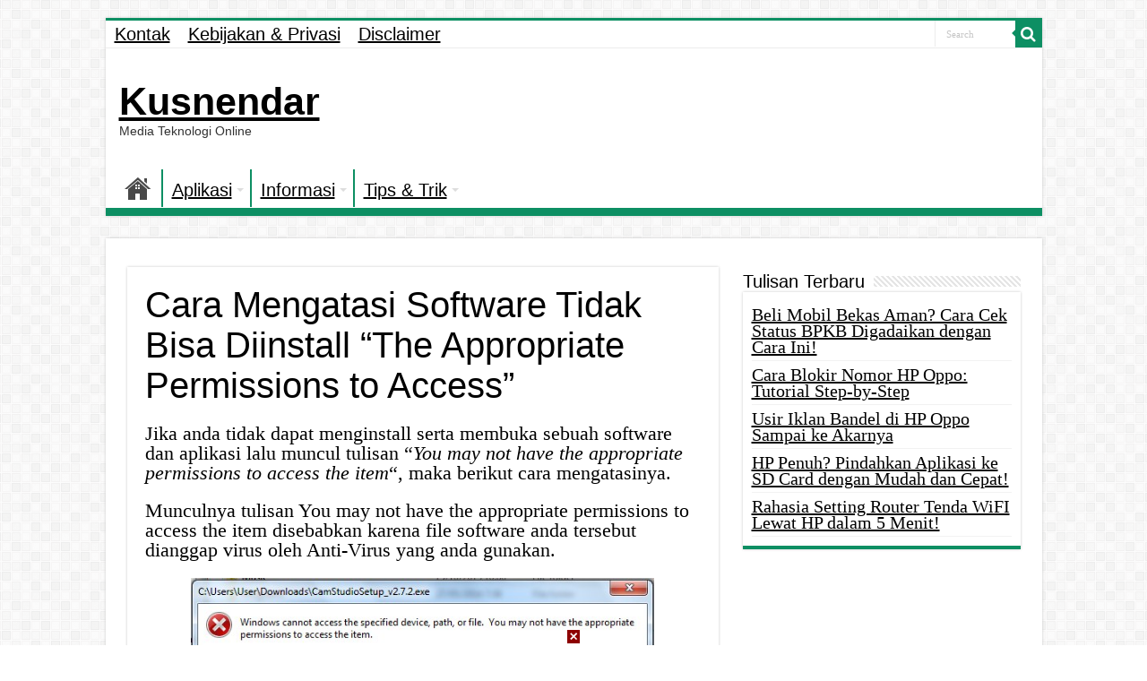

--- FILE ---
content_type: text/html; charset=UTF-8
request_url: https://www.kusnendar.web.id/cara-mengatasi-software-tidak-bisa-diinstall-the-appropriate-permissions-to-access/
body_size: 18494
content:
<!DOCTYPE html>
<html lang="en-US" prefix="og: http://ogp.me/ns#">
<head><meta charset="UTF-8" /><script>if(navigator.userAgent.match(/MSIE|Internet Explorer/i)||navigator.userAgent.match(/Trident\/7\..*?rv:11/i)){var href=document.location.href;if(!href.match(/[?&]nowprocket/)){if(href.indexOf("?")==-1){if(href.indexOf("#")==-1){document.location.href=href+"?nowprocket=1"}else{document.location.href=href.replace("#","?nowprocket=1#")}}else{if(href.indexOf("#")==-1){document.location.href=href+"&nowprocket=1"}else{document.location.href=href.replace("#","&nowprocket=1#")}}}}</script><script>class RocketLazyLoadScripts{constructor(){this.triggerEvents=["keydown","mousedown","mousemove","touchmove","touchstart","touchend","wheel"],this.userEventHandler=this._triggerListener.bind(this),this.touchStartHandler=this._onTouchStart.bind(this),this.touchMoveHandler=this._onTouchMove.bind(this),this.touchEndHandler=this._onTouchEnd.bind(this),this.clickHandler=this._onClick.bind(this),this.interceptedClicks=[],window.addEventListener("pageshow",(e=>{this.persisted=e.persisted})),window.addEventListener("DOMContentLoaded",(()=>{this._preconnect3rdParties()})),this.delayedScripts={normal:[],async:[],defer:[]},this.allJQueries=[]}_addUserInteractionListener(e){document.hidden?e._triggerListener():(this.triggerEvents.forEach((t=>window.addEventListener(t,e.userEventHandler,{passive:!0}))),window.addEventListener("touchstart",e.touchStartHandler,{passive:!0}),window.addEventListener("mousedown",e.touchStartHandler),document.addEventListener("visibilitychange",e.userEventHandler))}_removeUserInteractionListener(){this.triggerEvents.forEach((e=>window.removeEventListener(e,this.userEventHandler,{passive:!0}))),document.removeEventListener("visibilitychange",this.userEventHandler)}_onTouchStart(e){"HTML"!==e.target.tagName&&(window.addEventListener("touchend",this.touchEndHandler),window.addEventListener("mouseup",this.touchEndHandler),window.addEventListener("touchmove",this.touchMoveHandler,{passive:!0}),window.addEventListener("mousemove",this.touchMoveHandler),e.target.addEventListener("click",this.clickHandler),this._renameDOMAttribute(e.target,"onclick","rocket-onclick"))}_onTouchMove(e){window.removeEventListener("touchend",this.touchEndHandler),window.removeEventListener("mouseup",this.touchEndHandler),window.removeEventListener("touchmove",this.touchMoveHandler,{passive:!0}),window.removeEventListener("mousemove",this.touchMoveHandler),e.target.removeEventListener("click",this.clickHandler),this._renameDOMAttribute(e.target,"rocket-onclick","onclick")}_onTouchEnd(e){window.removeEventListener("touchend",this.touchEndHandler),window.removeEventListener("mouseup",this.touchEndHandler),window.removeEventListener("touchmove",this.touchMoveHandler,{passive:!0}),window.removeEventListener("mousemove",this.touchMoveHandler)}_onClick(e){e.target.removeEventListener("click",this.clickHandler),this._renameDOMAttribute(e.target,"rocket-onclick","onclick"),this.interceptedClicks.push(e),e.preventDefault(),e.stopPropagation(),e.stopImmediatePropagation()}_replayClicks(){window.removeEventListener("touchstart",this.touchStartHandler,{passive:!0}),window.removeEventListener("mousedown",this.touchStartHandler),this.interceptedClicks.forEach((e=>{e.target.dispatchEvent(new MouseEvent("click",{view:e.view,bubbles:!0,cancelable:!0}))}))}_renameDOMAttribute(e,t,n){e.hasAttribute&&e.hasAttribute(t)&&(event.target.setAttribute(n,event.target.getAttribute(t)),event.target.removeAttribute(t))}_triggerListener(){this._removeUserInteractionListener(this),"loading"===document.readyState?document.addEventListener("DOMContentLoaded",this._loadEverythingNow.bind(this)):this._loadEverythingNow()}_preconnect3rdParties(){let e=[];document.querySelectorAll("script[type=rocketlazyloadscript]").forEach((t=>{if(t.hasAttribute("src")){const n=new URL(t.src).origin;n!==location.origin&&e.push({src:n,crossOrigin:t.crossOrigin||"module"===t.getAttribute("data-rocket-type")})}})),e=[...new Map(e.map((e=>[JSON.stringify(e),e]))).values()],this._batchInjectResourceHints(e,"preconnect")}async _loadEverythingNow(){this.lastBreath=Date.now(),this._delayEventListeners(),this._delayJQueryReady(this),this._handleDocumentWrite(),this._registerAllDelayedScripts(),this._preloadAllScripts(),await this._loadScriptsFromList(this.delayedScripts.normal),await this._loadScriptsFromList(this.delayedScripts.defer),await this._loadScriptsFromList(this.delayedScripts.async);try{await this._triggerDOMContentLoaded(),await this._triggerWindowLoad()}catch(e){}window.dispatchEvent(new Event("rocket-allScriptsLoaded")),this._replayClicks()}_registerAllDelayedScripts(){document.querySelectorAll("script[type=rocketlazyloadscript]").forEach((e=>{e.hasAttribute("src")?e.hasAttribute("async")&&!1!==e.async?this.delayedScripts.async.push(e):e.hasAttribute("defer")&&!1!==e.defer||"module"===e.getAttribute("data-rocket-type")?this.delayedScripts.defer.push(e):this.delayedScripts.normal.push(e):this.delayedScripts.normal.push(e)}))}async _transformScript(e){return await this._littleBreath(),new Promise((t=>{const n=document.createElement("script");[...e.attributes].forEach((e=>{let t=e.nodeName;"type"!==t&&("data-rocket-type"===t&&(t="type"),n.setAttribute(t,e.nodeValue))})),e.hasAttribute("src")?(n.addEventListener("load",t),n.addEventListener("error",t)):(n.text=e.text,t());try{e.parentNode.replaceChild(n,e)}catch(e){t()}}))}async _loadScriptsFromList(e){const t=e.shift();return t?(await this._transformScript(t),this._loadScriptsFromList(e)):Promise.resolve()}_preloadAllScripts(){this._batchInjectResourceHints([...this.delayedScripts.normal,...this.delayedScripts.defer,...this.delayedScripts.async],"preload")}_batchInjectResourceHints(e,t){var n=document.createDocumentFragment();e.forEach((e=>{if(e.src){const i=document.createElement("link");i.href=e.src,i.rel=t,"preconnect"!==t&&(i.as="script"),e.getAttribute&&"module"===e.getAttribute("data-rocket-type")&&(i.crossOrigin=!0),e.crossOrigin&&(i.crossOrigin=e.crossOrigin),n.appendChild(i)}})),document.head.appendChild(n)}_delayEventListeners(){let e={};function t(t,n){!function(t){function n(n){return e[t].eventsToRewrite.indexOf(n)>=0?"rocket-"+n:n}e[t]||(e[t]={originalFunctions:{add:t.addEventListener,remove:t.removeEventListener},eventsToRewrite:[]},t.addEventListener=function(){arguments[0]=n(arguments[0]),e[t].originalFunctions.add.apply(t,arguments)},t.removeEventListener=function(){arguments[0]=n(arguments[0]),e[t].originalFunctions.remove.apply(t,arguments)})}(t),e[t].eventsToRewrite.push(n)}function n(e,t){let n=e[t];Object.defineProperty(e,t,{get:()=>n||function(){},set(i){e["rocket"+t]=n=i}})}t(document,"DOMContentLoaded"),t(window,"DOMContentLoaded"),t(window,"load"),t(window,"pageshow"),t(document,"readystatechange"),n(document,"onreadystatechange"),n(window,"onload"),n(window,"onpageshow")}_delayJQueryReady(e){let t=window.jQuery;Object.defineProperty(window,"jQuery",{get:()=>t,set(n){if(n&&n.fn&&!e.allJQueries.includes(n)){n.fn.ready=n.fn.init.prototype.ready=function(t){e.domReadyFired?t.bind(document)(n):document.addEventListener("rocket-DOMContentLoaded",(()=>t.bind(document)(n)))};const t=n.fn.on;n.fn.on=n.fn.init.prototype.on=function(){if(this[0]===window){function e(e){return e.split(" ").map((e=>"load"===e||0===e.indexOf("load.")?"rocket-jquery-load":e)).join(" ")}"string"==typeof arguments[0]||arguments[0]instanceof String?arguments[0]=e(arguments[0]):"object"==typeof arguments[0]&&Object.keys(arguments[0]).forEach((t=>{delete Object.assign(arguments[0],{[e(t)]:arguments[0][t]})[t]}))}return t.apply(this,arguments),this},e.allJQueries.push(n)}t=n}})}async _triggerDOMContentLoaded(){this.domReadyFired=!0,await this._littleBreath(),document.dispatchEvent(new Event("rocket-DOMContentLoaded")),await this._littleBreath(),window.dispatchEvent(new Event("rocket-DOMContentLoaded")),await this._littleBreath(),document.dispatchEvent(new Event("rocket-readystatechange")),await this._littleBreath(),document.rocketonreadystatechange&&document.rocketonreadystatechange()}async _triggerWindowLoad(){await this._littleBreath(),window.dispatchEvent(new Event("rocket-load")),await this._littleBreath(),window.rocketonload&&window.rocketonload(),await this._littleBreath(),this.allJQueries.forEach((e=>e(window).trigger("rocket-jquery-load"))),await this._littleBreath();const e=new Event("rocket-pageshow");e.persisted=this.persisted,window.dispatchEvent(e),await this._littleBreath(),window.rocketonpageshow&&window.rocketonpageshow({persisted:this.persisted})}_handleDocumentWrite(){const e=new Map;document.write=document.writeln=function(t){const n=document.currentScript,i=document.createRange(),r=n.parentElement;let o=e.get(n);void 0===o&&(o=n.nextSibling,e.set(n,o));const s=document.createDocumentFragment();i.setStart(s,0),s.appendChild(i.createContextualFragment(t)),r.insertBefore(s,o)}}async _littleBreath(){Date.now()-this.lastBreath>45&&(await this._requestAnimFrame(),this.lastBreath=Date.now())}async _requestAnimFrame(){return document.hidden?new Promise((e=>setTimeout(e))):new Promise((e=>requestAnimationFrame(e)))}static run(){const e=new RocketLazyLoadScripts;e._addUserInteractionListener(e)}}RocketLazyLoadScripts.run();</script>

<link rel="pingback" href="https://www.kusnendar.web.id/xmlrpc.php" />
<meta name='robots' content='index, follow, max-image-preview:large, max-snippet:-1, max-video-preview:-1' />
	<style>img:is([sizes="auto" i], [sizes^="auto," i]) { contain-intrinsic-size: 3000px 1500px }</style>
	<!-- Jetpack Site Verification Tags -->
<meta name="google-site-verification" content="ZjyORwsup2YyjjW2lb3Pp3v00Mmicdj_ES2imxRiowY" />

	<!-- This site is optimized with the Yoast SEO plugin v25.1 - https://yoast.com/wordpress/plugins/seo/ -->
	<title>Cara Mengatasi Software Tidak Bisa Diinstall &quot;The Appropriate Permissions to Access&quot; - Kusnendar</title><link rel="stylesheet" href="https://www.kusnendar.web.id/wp-content/cache/min/1/a420d0a0acda136d4dde568cfa2efd41.css" media="all" data-minify="1" />
	<meta name="description" content="Cara Mengatasi Software Tidak Bisa Diinstall &quot;The Appropriate Permissions to Access&quot;" />
	<link rel="canonical" href="https://www.kusnendar.web.id/cara-mengatasi-software-tidak-bisa-diinstall-the-appropriate-permissions-to-access/" />
	<meta property="og:locale" content="en_US" />
	<meta property="og:type" content="article" />
	<meta property="og:title" content="Cara Mengatasi Software Tidak Bisa Diinstall &quot;The Appropriate Permissions to Access&quot; - Kusnendar" />
	<meta property="og:description" content="Cara Mengatasi Software Tidak Bisa Diinstall &quot;The Appropriate Permissions to Access&quot;" />
	<meta property="og:url" content="https://www.kusnendar.web.id/cara-mengatasi-software-tidak-bisa-diinstall-the-appropriate-permissions-to-access/" />
	<meta property="og:site_name" content="Kusnendar" />
	<meta property="article:published_time" content="2014-10-19T11:51:58+00:00" />
	<meta property="og:image" content="https://www.kusnendar.web.id/wp-content/uploads/2014/10/mengatasi-You-may-not-have-the-appropriate-permissions-to-access-the-item.jpg" />
	<meta property="og:image:width" content="574" />
	<meta property="og:image:height" content="142" />
	<meta property="og:image:type" content="image/jpeg" />
	<meta name="author" content="kusnendar" />
	<meta name="twitter:card" content="summary_large_image" />
	<meta name="twitter:creator" content="@24kusnendar" />
	<meta name="twitter:site" content="@24kusnendar" />
	<meta name="twitter:label1" content="Written by" />
	<meta name="twitter:data1" content="kusnendar" />
	<meta name="twitter:label2" content="Est. reading time" />
	<meta name="twitter:data2" content="1 minute" />
	<script type="application/ld+json" class="yoast-schema-graph">{"@context":"https://schema.org","@graph":[{"@type":"Article","@id":"https://www.kusnendar.web.id/cara-mengatasi-software-tidak-bisa-diinstall-the-appropriate-permissions-to-access/#article","isPartOf":{"@id":"https://www.kusnendar.web.id/cara-mengatasi-software-tidak-bisa-diinstall-the-appropriate-permissions-to-access/"},"author":{"name":"kusnendar","@id":"https://www.kusnendar.web.id/#/schema/person/099bbaea214aaf1414b18cdc1f9dff22"},"headline":"Cara Mengatasi Software Tidak Bisa Diinstall &#8220;The Appropriate Permissions to Access&#8221;","datePublished":"2014-10-19T11:51:58+00:00","mainEntityOfPage":{"@id":"https://www.kusnendar.web.id/cara-mengatasi-software-tidak-bisa-diinstall-the-appropriate-permissions-to-access/"},"wordCount":177,"commentCount":0,"publisher":{"@id":"https://www.kusnendar.web.id/#/schema/person/099bbaea214aaf1414b18cdc1f9dff22"},"image":{"@id":"https://www.kusnendar.web.id/cara-mengatasi-software-tidak-bisa-diinstall-the-appropriate-permissions-to-access/#primaryimage"},"thumbnailUrl":"https://www.kusnendar.web.id/wp-content/uploads/2014/10/mengatasi-You-may-not-have-the-appropriate-permissions-to-access-the-item.jpg","articleSection":["Komputer"],"inLanguage":"en-US","potentialAction":[{"@type":"CommentAction","name":"Comment","target":["https://www.kusnendar.web.id/cara-mengatasi-software-tidak-bisa-diinstall-the-appropriate-permissions-to-access/#respond"]}]},{"@type":"WebPage","@id":"https://www.kusnendar.web.id/cara-mengatasi-software-tidak-bisa-diinstall-the-appropriate-permissions-to-access/","url":"https://www.kusnendar.web.id/cara-mengatasi-software-tidak-bisa-diinstall-the-appropriate-permissions-to-access/","name":"Cara Mengatasi Software Tidak Bisa Diinstall \"The Appropriate Permissions to Access\" - Kusnendar","isPartOf":{"@id":"https://www.kusnendar.web.id/#website"},"primaryImageOfPage":{"@id":"https://www.kusnendar.web.id/cara-mengatasi-software-tidak-bisa-diinstall-the-appropriate-permissions-to-access/#primaryimage"},"image":{"@id":"https://www.kusnendar.web.id/cara-mengatasi-software-tidak-bisa-diinstall-the-appropriate-permissions-to-access/#primaryimage"},"thumbnailUrl":"https://www.kusnendar.web.id/wp-content/uploads/2014/10/mengatasi-You-may-not-have-the-appropriate-permissions-to-access-the-item.jpg","datePublished":"2014-10-19T11:51:58+00:00","description":"Cara Mengatasi Software Tidak Bisa Diinstall \"The Appropriate Permissions to Access\"","breadcrumb":{"@id":"https://www.kusnendar.web.id/cara-mengatasi-software-tidak-bisa-diinstall-the-appropriate-permissions-to-access/#breadcrumb"},"inLanguage":"en-US","potentialAction":[{"@type":"ReadAction","target":["https://www.kusnendar.web.id/cara-mengatasi-software-tidak-bisa-diinstall-the-appropriate-permissions-to-access/"]}]},{"@type":"ImageObject","inLanguage":"en-US","@id":"https://www.kusnendar.web.id/cara-mengatasi-software-tidak-bisa-diinstall-the-appropriate-permissions-to-access/#primaryimage","url":"https://www.kusnendar.web.id/wp-content/uploads/2014/10/mengatasi-You-may-not-have-the-appropriate-permissions-to-access-the-item.jpg","contentUrl":"https://www.kusnendar.web.id/wp-content/uploads/2014/10/mengatasi-You-may-not-have-the-appropriate-permissions-to-access-the-item.jpg","width":574,"height":142},{"@type":"BreadcrumbList","@id":"https://www.kusnendar.web.id/cara-mengatasi-software-tidak-bisa-diinstall-the-appropriate-permissions-to-access/#breadcrumb","itemListElement":[{"@type":"ListItem","position":1,"name":"Home","item":"https://www.kusnendar.web.id/"},{"@type":"ListItem","position":2,"name":"Cara Mengatasi Software Tidak Bisa Diinstall &#8220;The Appropriate Permissions to Access&#8221;"}]},{"@type":"WebSite","@id":"https://www.kusnendar.web.id/#website","url":"https://www.kusnendar.web.id/","name":"Kusnendar","description":"Media Teknologi Online","publisher":{"@id":"https://www.kusnendar.web.id/#/schema/person/099bbaea214aaf1414b18cdc1f9dff22"},"potentialAction":[{"@type":"SearchAction","target":{"@type":"EntryPoint","urlTemplate":"https://www.kusnendar.web.id/?s={search_term_string}"},"query-input":{"@type":"PropertyValueSpecification","valueRequired":true,"valueName":"search_term_string"}}],"inLanguage":"en-US"},{"@type":["Person","Organization"],"@id":"https://www.kusnendar.web.id/#/schema/person/099bbaea214aaf1414b18cdc1f9dff22","name":"kusnendar","image":{"@type":"ImageObject","inLanguage":"en-US","@id":"https://www.kusnendar.web.id/#/schema/person/image/","url":"https://secure.gravatar.com/avatar/18d99b307bef96395e907a6fa82974fafdd73e14eabcb2f85c2dc26742c5ab49?s=96&d=mm&r=g","contentUrl":"https://secure.gravatar.com/avatar/18d99b307bef96395e907a6fa82974fafdd73e14eabcb2f85c2dc26742c5ab49?s=96&d=mm&r=g","caption":"kusnendar"},"logo":{"@id":"https://www.kusnendar.web.id/#/schema/person/image/"},"description":"Admin meiliki hobi terkait dengan IT. Hasil dari hobi tersebut menghasilkan blog ini sebagai media menyalurkan hasil pemikiran dan informasi yang didapatkan dalam bentuk tulisan.","sameAs":["https://www.kusnendar.web.id","https://x.com/24kusnendar"]}]}</script>
	<!-- / Yoast SEO plugin. -->


<link rel='dns-prefetch' href='//stats.wp.com' />

<link rel='preconnect' href='//c0.wp.com' />
<link rel="alternate" type="application/rss+xml" title="Kusnendar &raquo; Feed" href="https://www.kusnendar.web.id/feed/" />
<link rel="alternate" type="application/rss+xml" title="Kusnendar &raquo; Comments Feed" href="https://www.kusnendar.web.id/comments/feed/" />
<link rel="alternate" type="application/rss+xml" title="Kusnendar &raquo; Cara Mengatasi Software Tidak Bisa Diinstall &#8220;The Appropriate Permissions to Access&#8221; Comments Feed" href="https://www.kusnendar.web.id/cara-mengatasi-software-tidak-bisa-diinstall-the-appropriate-permissions-to-access/feed/" />
<style id='wp-emoji-styles-inline-css' type='text/css'>

	img.wp-smiley, img.emoji {
		display: inline !important;
		border: none !important;
		box-shadow: none !important;
		height: 1em !important;
		width: 1em !important;
		margin: 0 0.07em !important;
		vertical-align: -0.1em !important;
		background: none !important;
		padding: 0 !important;
	}
</style>

<style id='classic-theme-styles-inline-css' type='text/css'>
/*! This file is auto-generated */
.wp-block-button__link{color:#fff;background-color:#32373c;border-radius:9999px;box-shadow:none;text-decoration:none;padding:calc(.667em + 2px) calc(1.333em + 2px);font-size:1.125em}.wp-block-file__button{background:#32373c;color:#fff;text-decoration:none}
</style>


<style id='jetpack-sharing-buttons-style-inline-css' type='text/css'>
.jetpack-sharing-buttons__services-list{display:flex;flex-direction:row;flex-wrap:wrap;gap:0;list-style-type:none;margin:5px;padding:0}.jetpack-sharing-buttons__services-list.has-small-icon-size{font-size:12px}.jetpack-sharing-buttons__services-list.has-normal-icon-size{font-size:16px}.jetpack-sharing-buttons__services-list.has-large-icon-size{font-size:24px}.jetpack-sharing-buttons__services-list.has-huge-icon-size{font-size:36px}@media print{.jetpack-sharing-buttons__services-list{display:none!important}}.editor-styles-wrapper .wp-block-jetpack-sharing-buttons{gap:0;padding-inline-start:0}ul.jetpack-sharing-buttons__services-list.has-background{padding:1.25em 2.375em}
</style>
<style id='global-styles-inline-css' type='text/css'>
:root{--wp--preset--aspect-ratio--square: 1;--wp--preset--aspect-ratio--4-3: 4/3;--wp--preset--aspect-ratio--3-4: 3/4;--wp--preset--aspect-ratio--3-2: 3/2;--wp--preset--aspect-ratio--2-3: 2/3;--wp--preset--aspect-ratio--16-9: 16/9;--wp--preset--aspect-ratio--9-16: 9/16;--wp--preset--color--black: #000000;--wp--preset--color--cyan-bluish-gray: #abb8c3;--wp--preset--color--white: #ffffff;--wp--preset--color--pale-pink: #f78da7;--wp--preset--color--vivid-red: #cf2e2e;--wp--preset--color--luminous-vivid-orange: #ff6900;--wp--preset--color--luminous-vivid-amber: #fcb900;--wp--preset--color--light-green-cyan: #7bdcb5;--wp--preset--color--vivid-green-cyan: #00d084;--wp--preset--color--pale-cyan-blue: #8ed1fc;--wp--preset--color--vivid-cyan-blue: #0693e3;--wp--preset--color--vivid-purple: #9b51e0;--wp--preset--gradient--vivid-cyan-blue-to-vivid-purple: linear-gradient(135deg,rgba(6,147,227,1) 0%,rgb(155,81,224) 100%);--wp--preset--gradient--light-green-cyan-to-vivid-green-cyan: linear-gradient(135deg,rgb(122,220,180) 0%,rgb(0,208,130) 100%);--wp--preset--gradient--luminous-vivid-amber-to-luminous-vivid-orange: linear-gradient(135deg,rgba(252,185,0,1) 0%,rgba(255,105,0,1) 100%);--wp--preset--gradient--luminous-vivid-orange-to-vivid-red: linear-gradient(135deg,rgba(255,105,0,1) 0%,rgb(207,46,46) 100%);--wp--preset--gradient--very-light-gray-to-cyan-bluish-gray: linear-gradient(135deg,rgb(238,238,238) 0%,rgb(169,184,195) 100%);--wp--preset--gradient--cool-to-warm-spectrum: linear-gradient(135deg,rgb(74,234,220) 0%,rgb(151,120,209) 20%,rgb(207,42,186) 40%,rgb(238,44,130) 60%,rgb(251,105,98) 80%,rgb(254,248,76) 100%);--wp--preset--gradient--blush-light-purple: linear-gradient(135deg,rgb(255,206,236) 0%,rgb(152,150,240) 100%);--wp--preset--gradient--blush-bordeaux: linear-gradient(135deg,rgb(254,205,165) 0%,rgb(254,45,45) 50%,rgb(107,0,62) 100%);--wp--preset--gradient--luminous-dusk: linear-gradient(135deg,rgb(255,203,112) 0%,rgb(199,81,192) 50%,rgb(65,88,208) 100%);--wp--preset--gradient--pale-ocean: linear-gradient(135deg,rgb(255,245,203) 0%,rgb(182,227,212) 50%,rgb(51,167,181) 100%);--wp--preset--gradient--electric-grass: linear-gradient(135deg,rgb(202,248,128) 0%,rgb(113,206,126) 100%);--wp--preset--gradient--midnight: linear-gradient(135deg,rgb(2,3,129) 0%,rgb(40,116,252) 100%);--wp--preset--font-size--small: 13px;--wp--preset--font-size--medium: 20px;--wp--preset--font-size--large: 36px;--wp--preset--font-size--x-large: 42px;--wp--preset--spacing--20: 0.44rem;--wp--preset--spacing--30: 0.67rem;--wp--preset--spacing--40: 1rem;--wp--preset--spacing--50: 1.5rem;--wp--preset--spacing--60: 2.25rem;--wp--preset--spacing--70: 3.38rem;--wp--preset--spacing--80: 5.06rem;--wp--preset--shadow--natural: 6px 6px 9px rgba(0, 0, 0, 0.2);--wp--preset--shadow--deep: 12px 12px 50px rgba(0, 0, 0, 0.4);--wp--preset--shadow--sharp: 6px 6px 0px rgba(0, 0, 0, 0.2);--wp--preset--shadow--outlined: 6px 6px 0px -3px rgba(255, 255, 255, 1), 6px 6px rgba(0, 0, 0, 1);--wp--preset--shadow--crisp: 6px 6px 0px rgba(0, 0, 0, 1);}:where(.is-layout-flex){gap: 0.5em;}:where(.is-layout-grid){gap: 0.5em;}body .is-layout-flex{display: flex;}.is-layout-flex{flex-wrap: wrap;align-items: center;}.is-layout-flex > :is(*, div){margin: 0;}body .is-layout-grid{display: grid;}.is-layout-grid > :is(*, div){margin: 0;}:where(.wp-block-columns.is-layout-flex){gap: 2em;}:where(.wp-block-columns.is-layout-grid){gap: 2em;}:where(.wp-block-post-template.is-layout-flex){gap: 1.25em;}:where(.wp-block-post-template.is-layout-grid){gap: 1.25em;}.has-black-color{color: var(--wp--preset--color--black) !important;}.has-cyan-bluish-gray-color{color: var(--wp--preset--color--cyan-bluish-gray) !important;}.has-white-color{color: var(--wp--preset--color--white) !important;}.has-pale-pink-color{color: var(--wp--preset--color--pale-pink) !important;}.has-vivid-red-color{color: var(--wp--preset--color--vivid-red) !important;}.has-luminous-vivid-orange-color{color: var(--wp--preset--color--luminous-vivid-orange) !important;}.has-luminous-vivid-amber-color{color: var(--wp--preset--color--luminous-vivid-amber) !important;}.has-light-green-cyan-color{color: var(--wp--preset--color--light-green-cyan) !important;}.has-vivid-green-cyan-color{color: var(--wp--preset--color--vivid-green-cyan) !important;}.has-pale-cyan-blue-color{color: var(--wp--preset--color--pale-cyan-blue) !important;}.has-vivid-cyan-blue-color{color: var(--wp--preset--color--vivid-cyan-blue) !important;}.has-vivid-purple-color{color: var(--wp--preset--color--vivid-purple) !important;}.has-black-background-color{background-color: var(--wp--preset--color--black) !important;}.has-cyan-bluish-gray-background-color{background-color: var(--wp--preset--color--cyan-bluish-gray) !important;}.has-white-background-color{background-color: var(--wp--preset--color--white) !important;}.has-pale-pink-background-color{background-color: var(--wp--preset--color--pale-pink) !important;}.has-vivid-red-background-color{background-color: var(--wp--preset--color--vivid-red) !important;}.has-luminous-vivid-orange-background-color{background-color: var(--wp--preset--color--luminous-vivid-orange) !important;}.has-luminous-vivid-amber-background-color{background-color: var(--wp--preset--color--luminous-vivid-amber) !important;}.has-light-green-cyan-background-color{background-color: var(--wp--preset--color--light-green-cyan) !important;}.has-vivid-green-cyan-background-color{background-color: var(--wp--preset--color--vivid-green-cyan) !important;}.has-pale-cyan-blue-background-color{background-color: var(--wp--preset--color--pale-cyan-blue) !important;}.has-vivid-cyan-blue-background-color{background-color: var(--wp--preset--color--vivid-cyan-blue) !important;}.has-vivid-purple-background-color{background-color: var(--wp--preset--color--vivid-purple) !important;}.has-black-border-color{border-color: var(--wp--preset--color--black) !important;}.has-cyan-bluish-gray-border-color{border-color: var(--wp--preset--color--cyan-bluish-gray) !important;}.has-white-border-color{border-color: var(--wp--preset--color--white) !important;}.has-pale-pink-border-color{border-color: var(--wp--preset--color--pale-pink) !important;}.has-vivid-red-border-color{border-color: var(--wp--preset--color--vivid-red) !important;}.has-luminous-vivid-orange-border-color{border-color: var(--wp--preset--color--luminous-vivid-orange) !important;}.has-luminous-vivid-amber-border-color{border-color: var(--wp--preset--color--luminous-vivid-amber) !important;}.has-light-green-cyan-border-color{border-color: var(--wp--preset--color--light-green-cyan) !important;}.has-vivid-green-cyan-border-color{border-color: var(--wp--preset--color--vivid-green-cyan) !important;}.has-pale-cyan-blue-border-color{border-color: var(--wp--preset--color--pale-cyan-blue) !important;}.has-vivid-cyan-blue-border-color{border-color: var(--wp--preset--color--vivid-cyan-blue) !important;}.has-vivid-purple-border-color{border-color: var(--wp--preset--color--vivid-purple) !important;}.has-vivid-cyan-blue-to-vivid-purple-gradient-background{background: var(--wp--preset--gradient--vivid-cyan-blue-to-vivid-purple) !important;}.has-light-green-cyan-to-vivid-green-cyan-gradient-background{background: var(--wp--preset--gradient--light-green-cyan-to-vivid-green-cyan) !important;}.has-luminous-vivid-amber-to-luminous-vivid-orange-gradient-background{background: var(--wp--preset--gradient--luminous-vivid-amber-to-luminous-vivid-orange) !important;}.has-luminous-vivid-orange-to-vivid-red-gradient-background{background: var(--wp--preset--gradient--luminous-vivid-orange-to-vivid-red) !important;}.has-very-light-gray-to-cyan-bluish-gray-gradient-background{background: var(--wp--preset--gradient--very-light-gray-to-cyan-bluish-gray) !important;}.has-cool-to-warm-spectrum-gradient-background{background: var(--wp--preset--gradient--cool-to-warm-spectrum) !important;}.has-blush-light-purple-gradient-background{background: var(--wp--preset--gradient--blush-light-purple) !important;}.has-blush-bordeaux-gradient-background{background: var(--wp--preset--gradient--blush-bordeaux) !important;}.has-luminous-dusk-gradient-background{background: var(--wp--preset--gradient--luminous-dusk) !important;}.has-pale-ocean-gradient-background{background: var(--wp--preset--gradient--pale-ocean) !important;}.has-electric-grass-gradient-background{background: var(--wp--preset--gradient--electric-grass) !important;}.has-midnight-gradient-background{background: var(--wp--preset--gradient--midnight) !important;}.has-small-font-size{font-size: var(--wp--preset--font-size--small) !important;}.has-medium-font-size{font-size: var(--wp--preset--font-size--medium) !important;}.has-large-font-size{font-size: var(--wp--preset--font-size--large) !important;}.has-x-large-font-size{font-size: var(--wp--preset--font-size--x-large) !important;}
:where(.wp-block-post-template.is-layout-flex){gap: 1.25em;}:where(.wp-block-post-template.is-layout-grid){gap: 1.25em;}
:where(.wp-block-columns.is-layout-flex){gap: 2em;}:where(.wp-block-columns.is-layout-grid){gap: 2em;}
:root :where(.wp-block-pullquote){font-size: 1.5em;line-height: 1.6;}
</style>

<style id='idblog-core-inline-css' type='text/css'>
.gmr-ab-authorname span.uname a{color:#222222 !important;}.gmr-ab-desc {color:#aaaaaa !important;}.gmr-ab-web a{color:#25c5ed !important;}
</style>



<style id='akismet-widget-style-inline-css' type='text/css'>

			.a-stats {
				--akismet-color-mid-green: #357b49;
				--akismet-color-white: #fff;
				--akismet-color-light-grey: #f6f7f7;

				max-width: 350px;
				width: auto;
			}

			.a-stats * {
				all: unset;
				box-sizing: border-box;
			}

			.a-stats strong {
				font-weight: 600;
			}

			.a-stats a.a-stats__link,
			.a-stats a.a-stats__link:visited,
			.a-stats a.a-stats__link:active {
				background: var(--akismet-color-mid-green);
				border: none;
				box-shadow: none;
				border-radius: 8px;
				color: var(--akismet-color-white);
				cursor: pointer;
				display: block;
				font-family: -apple-system, BlinkMacSystemFont, 'Segoe UI', 'Roboto', 'Oxygen-Sans', 'Ubuntu', 'Cantarell', 'Helvetica Neue', sans-serif;
				font-weight: 500;
				padding: 12px;
				text-align: center;
				text-decoration: none;
				transition: all 0.2s ease;
			}

			/* Extra specificity to deal with TwentyTwentyOne focus style */
			.widget .a-stats a.a-stats__link:focus {
				background: var(--akismet-color-mid-green);
				color: var(--akismet-color-white);
				text-decoration: none;
			}

			.a-stats a.a-stats__link:hover {
				filter: brightness(110%);
				box-shadow: 0 4px 12px rgba(0, 0, 0, 0.06), 0 0 2px rgba(0, 0, 0, 0.16);
			}

			.a-stats .count {
				color: var(--akismet-color-white);
				display: block;
				font-size: 1.5em;
				line-height: 1.4;
				padding: 0 13px;
				white-space: nowrap;
			}
		
</style>
<script type="rocketlazyloadscript" data-rocket-type="text/javascript" src="https://c0.wp.com/c/6.8.1/wp-includes/js/jquery/jquery.min.js" id="jquery-core-js" defer></script>
<script type="rocketlazyloadscript" data-minify="1" data-rocket-type="text/javascript" src="https://www.kusnendar.web.id/wp-content/cache/min/1/c/6.8.1/wp-includes/js/jquery/jquery-migrate.min.js?ver=1747740001" id="jquery-migrate-js" defer></script>
<script type="text/javascript" id="tie-postviews-cache-js-extra">
/* <![CDATA[ */
var tieViewsCacheL10n = {"admin_ajax_url":"https:\/\/www.kusnendar.web.id\/wp-admin\/admin-ajax.php","post_id":"4789"};
/* ]]> */
</script>
<script type="rocketlazyloadscript" data-minify="1" data-rocket-type="text/javascript" src="https://www.kusnendar.web.id/wp-content/cache/min/1/wp-content/themes/Sahifa-24-March-2023/js/postviews-cache.js?ver=1747740001" id="tie-postviews-cache-js" defer></script>
<link rel="https://api.w.org/" href="https://www.kusnendar.web.id/wp-json/" /><link rel="alternate" title="JSON" type="application/json" href="https://www.kusnendar.web.id/wp-json/wp/v2/posts/4789" /><link rel="EditURI" type="application/rsd+xml" title="RSD" href="https://www.kusnendar.web.id/xmlrpc.php?rsd" />
<meta name="generator" content="WordPress 6.8.1" />
<link rel='shortlink' href='https://www.kusnendar.web.id/?p=4789' />
<link rel="alternate" title="oEmbed (JSON)" type="application/json+oembed" href="https://www.kusnendar.web.id/wp-json/oembed/1.0/embed?url=https%3A%2F%2Fwww.kusnendar.web.id%2Fcara-mengatasi-software-tidak-bisa-diinstall-the-appropriate-permissions-to-access%2F" />
<link rel="alternate" title="oEmbed (XML)" type="text/xml+oembed" href="https://www.kusnendar.web.id/wp-json/oembed/1.0/embed?url=https%3A%2F%2Fwww.kusnendar.web.id%2Fcara-mengatasi-software-tidak-bisa-diinstall-the-appropriate-permissions-to-access%2F&#038;format=xml" />
<!-- HFCM by 99 Robots - Snippet # 3: Adsense Balihow -->
<script type="rocketlazyloadscript" async src="https://pagead2.googlesyndication.com/pagead/js/adsbygoogle.js?client=ca-pub-7475060100288367"
     crossorigin="anonymous"></script>
<!-- /end HFCM by 99 Robots -->
<!-- HFCM by 99 Robots - Snippet # 6: GSC -->
<meta name="google-site-verification" content="9dkk0NpeofXov6yoehM10Sk9G6vvI7Ey5zbMnvHQoHg" />
<!-- /end HFCM by 99 Robots -->
<!-- HFCM by 99 Robots - Snippet # 7: Ahreft Salman -->
<meta name="ahrefs-site-verification" content="a783c6c97530fe4769c4bc86dfeccc5e8a4baf57651ebc48f65789e75ea3d683">
<!-- /end HFCM by 99 Robots -->
<!-- HFCM by 99 Robots - Snippet # 8: anastasiairmariyanti -->
<script type="rocketlazyloadscript" async src="https://pagead2.googlesyndication.com/pagead/js/adsbygoogle.js?client=ca-pub-7599512404835370"
     crossorigin="anonymous"></script>
<!-- /end HFCM by 99 Robots -->
<!-- HFCM by 99 Robots - Snippet # 9: amieemuir -->
<script type="rocketlazyloadscript" async src="https://pagead2.googlesyndication.com/pagead/js/adsbygoogle.js?client=ca-pub-8983265792204932"
     crossorigin="anonymous"></script>
<!-- /end HFCM by 99 Robots -->
<!-- HFCM by 99 Robots - Snippet # 10: pub-5653231738075553 -->
<script type="rocketlazyloadscript" async src="https://pagead2.googlesyndication.com/pagead/js/adsbygoogle.js?client=ca-pub-5653231738075553"
     crossorigin="anonymous"></script>
<!-- /end HFCM by 99 Robots -->
<!-- HFCM by 99 Robots - Snippet # 11: andyarsyl -->
<script type="rocketlazyloadscript" async src="https://pagead2.googlesyndication.com/pagead/js/adsbygoogle.js?client=ca-pub-4130379800746257"
     crossorigin="anonymous"></script>
<!-- /end HFCM by 99 Robots -->
<script type="rocketlazyloadscript" async src="https://pagead2.googlesyndication.com/pagead/js/adsbygoogle.js?client=ca-pub-8526090104386729"
     crossorigin="anonymous"></script>

<!-- Google tag (gtag.js) -->
<script type="rocketlazyloadscript" async src="https://www.googletagmanager.com/gtag/js?id=G-KNXHE3NTDF"></script>
<script type="rocketlazyloadscript">
  window.dataLayer = window.dataLayer || [];
  function gtag(){dataLayer.push(arguments);}
  gtag('js', new Date());

  gtag('config', 'G-KNXHE3NTDF');
</script>	<style>img#wpstats{display:none}</style>
		<link rel="shortcut icon" href="https://www.kusnendar.web.id/wp-content/themes/Sahifa-24-March-2023/favicon.ico" title="Favicon" />
<!--[if IE]>
<script type="text/javascript">jQuery(document).ready(function (){ jQuery(".menu-item").has("ul").children("a").attr("aria-haspopup", "true");});</script>
<![endif]-->
<!--[if lt IE 9]>
<script src="https://www.kusnendar.web.id/wp-content/themes/Sahifa-24-March-2023/js/html5.js"></script>
<script src="https://www.kusnendar.web.id/wp-content/themes/Sahifa-24-March-2023/js/selectivizr-min.js"></script>
<![endif]-->
<!--[if IE 9]>
<link rel="stylesheet" type="text/css" media="all" href="https://www.kusnendar.web.id/wp-content/themes/Sahifa-24-March-2023/css/ie9.css" />
<![endif]-->
<!--[if IE 8]>
<link rel="stylesheet" type="text/css" media="all" href="https://www.kusnendar.web.id/wp-content/themes/Sahifa-24-March-2023/css/ie8.css" />
<![endif]-->
<!--[if IE 7]>
<link rel="stylesheet" type="text/css" media="all" href="https://www.kusnendar.web.id/wp-content/themes/Sahifa-24-March-2023/css/ie7.css" />
<![endif]-->


<meta name="viewport" content="width=device-width, initial-scale=1.0" />



<style type="text/css" media="screen">

body{
	font-family: "Times New Roman", Times, serif;
	font-size : 20px;
}

.top-nav, .top-nav ul li a {
	font-family: "Arial Black", Gadget, sans-serif;
	font-size : 20px;
}

#main-nav, #main-nav ul li a{
	font-family: Impact, Charcoal, sans-serif;
	font-size : 20px;
}

.breaking-news span.breaking-news-title{
	font-family: "Times New Roman", Times, serif;
	color :#000000;
	font-size : 24px;
}

.page-title{
	font-family: Tahoma, Geneva, sans-serif;
	color :#000000;
	font-size : 40px;
}

.post-title{
	font-family: Tahoma, Geneva, sans-serif;
	color :#000000;
	font-size : 40px;
}

h2.post-box-title, h2.post-box-title a{
	font-family: "Arial Black", Gadget, sans-serif;
	color :#000000;
	font-size : 30px;
}

h3.post-box-title, h3.post-box-title a{
	font-family: Arial, Helvetica, sans-serif;
	color :#000000;
	font-size : 20px;
}

p.post-meta, p.post-meta a{
	font-family: "Arial Black", Gadget, sans-serif;
	color :#000000;
	font-size : 12px;
}

body.single .entry, body.page .entry{
	font-family: "Times New Roman", Times, serif;
	color :#000000;
	font-size : 22px;
}

blockquote p{
	font-family: "Times New Roman", Times, serif;
	color :#000000;
	font-size : 25px;
}

.widget-top h4, .widget-top h4 a{
	font-family: "Arial Black", Gadget, sans-serif;
	color :#000000;
	font-size : 20px;
}

.footer-widget-top h4, .footer-widget-top h4 a{
	font-family: "Arial Black", Gadget, sans-serif;
	color :#000000;
	font-size : 25px;
}

#featured-posts .featured-title h2 a{
	font-family: Impact, Charcoal, sans-serif;
	color :#FFFFFF;
	font-size : 40px;
}

.ei-title h2, .slider-caption h2 a, .content .slider-caption h2 a, .slider-caption h2, .content .slider-caption h2, .content .ei-title h2{
	font-family: Impact, Charcoal, sans-serif;
	color :#FFFFFF;
	font-size : 40px;
}

.cat-box-title h2, .cat-box-title h2 a, .block-head h3, #respond h3, #comments-title, h2.review-box-header, .woocommerce-tabs .entry-content h2, .woocommerce .related.products h2, .entry .woocommerce h2, .woocommerce-billing-fields h3, .woocommerce-shipping-fields h3, #order_review_heading, #bbpress-forums fieldset.bbp-form legend, #buddypress .item-body h4, #buddypress #item-body h4{
	font-family: "Arial Black", Gadget, sans-serif;
	color :#000000;
	font-size : 30px;
}


::-moz-selection { background: #0D8F63;}
::selection { background: #0D8F63; }
#main-nav,
.cat-box-content,
#sidebar .widget-container,
.post-listing,
#commentform {
	border-bottom-color: #0D8F63;
}

.search-block .search-button,
#topcontrol,
#main-nav ul li.current-menu-item a,
#main-nav ul li.current-menu-item a:hover,
#main-nav ul li.current_page_parent a,
#main-nav ul li.current_page_parent a:hover,
#main-nav ul li.current-menu-parent a,
#main-nav ul li.current-menu-parent a:hover,
#main-nav ul li.current-page-ancestor a,
#main-nav ul li.current-page-ancestor a:hover,
.pagination span.current,
.share-post span.share-text,
.flex-control-paging li a.flex-active,
.ei-slider-thumbs li.ei-slider-element,
.review-percentage .review-item span span,
.review-final-score,
.button,
a.button,
a.more-link,
#main-content input[type="submit"],
.form-submit #submit,
#login-form .login-button,
.widget-feedburner .feedburner-subscribe,
input[type="submit"],
#buddypress button,
#buddypress a.button,
#buddypress input[type=submit],
#buddypress input[type=reset],
#buddypress ul.button-nav li a,
#buddypress div.generic-button a,
#buddypress .comment-reply-link,
#buddypress div.item-list-tabs ul li a span,
#buddypress div.item-list-tabs ul li.selected a,
#buddypress div.item-list-tabs ul li.current a,
#buddypress #members-directory-form div.item-list-tabs ul li.selected span,
#members-list-options a.selected,
#groups-list-options a.selected,
body.dark-skin #buddypress div.item-list-tabs ul li a span,
body.dark-skin #buddypress div.item-list-tabs ul li.selected a,
body.dark-skin #buddypress div.item-list-tabs ul li.current a,
body.dark-skin #members-list-options a.selected,
body.dark-skin #groups-list-options a.selected,
.search-block-large .search-button,
#featured-posts .flex-next:hover,
#featured-posts .flex-prev:hover,
a.tie-cart span.shooping-count,
.woocommerce span.onsale,
.woocommerce-page span.onsale ,
.woocommerce .widget_price_filter .ui-slider .ui-slider-handle,
.woocommerce-page .widget_price_filter .ui-slider .ui-slider-handle,
#check-also-close,
a.post-slideshow-next,
a.post-slideshow-prev,
.widget_price_filter .ui-slider .ui-slider-handle,
.quantity .minus:hover,
.quantity .plus:hover,
.mejs-container .mejs-controls .mejs-time-rail .mejs-time-current,
#reading-position-indicator  {
	background-color:#0D8F63;
}

::-webkit-scrollbar-thumb{
	background-color:#0D8F63 !important;
}

#theme-footer,
#theme-header,
.top-nav ul li.current-menu-item:before,
#main-nav .menu-sub-content ,
#main-nav ul ul,
#check-also-box {
	border-top-color: #0D8F63;
}

.search-block:after {
	border-right-color:#0D8F63;
}

body.rtl .search-block:after {
	border-left-color:#0D8F63;
}

#main-nav ul > li.menu-item-has-children:hover > a:after,
#main-nav ul > li.mega-menu:hover > a:after {
	border-color:transparent transparent #0D8F63;
}

.widget.timeline-posts li a:hover,
.widget.timeline-posts li a:hover span.tie-date {
	color: #0D8F63;
}

.widget.timeline-posts li a:hover span.tie-date:before {
	background: #0D8F63;
	border-color: #0D8F63;
}

#order_review,
#order_review_heading {
	border-color: #0D8F63;
}


body {
	background-color: #FFFFFF !important;
	background-position: top center;
}

a {
	color: #000000;
	text-decoration: underline;
}
		
a:hover {
	color: #000000;
	text-decoration: none;
}
		
.top-nav ul li a:hover, .top-nav ul li:hover > a, .top-nav ul :hover > a , .top-nav ul li.current-menu-item a {
	color: #000000;
}
		
#main-nav ul li a:hover, #main-nav ul li:hover > a, #main-nav ul :hover > a , #main-nav  ul ul li:hover > a, #main-nav  ul ul :hover > a {
	color: #000000;
}
		
#main-nav ul li a, #main-nav ul ul a, #main-nav ul.sub-menu a, #main-nav ul li.current_page_parent ul a, #main-nav ul li.current-menu-item ul a, #main-nav ul li.current-menu-parent ul a, #main-nav ul li.current-page-ancestor ul a {
	color: #000000;
}
		
#main-nav ul li.current-menu-item a, #main-nav ul li.current_page_parent a {
	color: #ffffff;
}
		
.top-nav ul li a , .top-nav ul ul a {
	color: #000000;
}
		
.footer-widget-top h4 {
	color: #000000;
}
		
#theme-footer a {
	color: #000000;
}
		
#theme-footer a:hover {
	color: #000000;
}
		
.top-nav, .top-nav ul ul {
	background-color:#FFFFFF !important; 
				}


#theme-footer {
	background-color:#0D8F63 !important; 
		background-repeat:no-repeat !important; 
	background-attachment:scroll !important; 
	background-position:center top !important; 
}

#main-nav {
	background: #ffffff;
	box-shadow: inset -1px -5px 0px -1px #0D8F63;
}

#main-nav ul ul, #main-nav ul li.mega-menu .mega-menu-block { background-color:#ffffff !important;}

#main-nav ul li {
	border-color: #0D8F63;
}

#main-nav ul ul li, #main-nav ul ul li:first-child {
	border-top-color: #0D8F63;
}

#main-nav ul li .mega-menu-block ul.sub-menu {
	border-bottom-color: #0D8F63;
}

#main-nav ul li a {
	border-left-color: #0D8F63;
}

#main-nav ul ul li, #main-nav ul ul li:first-child {
	border-bottom-color: #0D8F63;
}

.breaking-news span.breaking-news-title {background: #0D8F63;}

@media only screen and (max-width: 600px) {
	.term-header, .term-count {
			  text-align: center;
	}
}

.rating-container input[type=radio] {
	display:inline;
	border: none;
}

.rating-container input[type=radio]:checked::before {
	display:none;
}

.average-rating span, .stars {
	color: #f9a028;
}

.average-rating {
	line-height: 1!important;
	padding-bottom: 10px;
}

.stars {margin-bottom:0!important;}

.stars-depan {color: #f9a028;margin-top:5px}

.stars-depan-2 {color: #f9a028;margin-top:10px!important}

ul.ez-toc-list li:before {
    content: none;
}
a.shortc-button.green {
opacity: 1 !important;
-webkit-border-radius: 7px !important;
-moz-border-radius: 7px !important;
border-radius: 7px !important;
TEXT-TRANSFORM: UPPERCASE !important;
background: #02875f !important;
font-size: 16px !important;
font-family: "Google Sans", "Roboto","Google Sans",Arial,sans-serif !important;
font-weight: 400 !important;
}
a.shortc-button.medium {
height: 40px !important;
line-height: 43px !important;
width: 330px !important;
}</style>

<link rel="icon" href="https://www.kusnendar.web.id/wp-content/uploads/2022/03/cropped-unnamed-32x32.png" sizes="32x32" />
<link rel="icon" href="https://www.kusnendar.web.id/wp-content/uploads/2022/03/cropped-unnamed-192x192.png" sizes="192x192" />
<link rel="apple-touch-icon" href="https://www.kusnendar.web.id/wp-content/uploads/2022/03/cropped-unnamed-180x180.png" />
<meta name="msapplication-TileImage" content="https://www.kusnendar.web.id/wp-content/uploads/2022/03/cropped-unnamed-270x270.png" />
</head>
<body id="top" class="wp-singular post-template-default single single-post postid-4789 single-format-standard wp-theme-Sahifa-24-March-2023">

<div class="wrapper-outer">

	<div class="background-cover"></div>

	<aside id="slide-out">

			<div class="search-mobile">
			<form method="get" id="searchform-mobile" action="https://www.kusnendar.web.id/">
				<button class="search-button" type="submit" value="Search"><i class="fa fa-search"></i></button>
				<input type="text" id="s-mobile" name="s" title="Search" value="Search" onfocus="if (this.value == 'Search') {this.value = '';}" onblur="if (this.value == '') {this.value = 'Search';}"  />
			</form>
		</div><!-- .search-mobile /-->
	
	
		<div id="mobile-menu" ></div>
	</aside><!-- #slide-out /-->

		<div id="wrapper" class="boxed">
		<div class="inner-wrapper">

		<header id="theme-header" class="theme-header">
						<div id="top-nav" class="top-nav">
				<div class="container">

			
				<div class="top-menu"><ul id="menu-site-info" class="menu"><li id="menu-item-574" class="menu-item menu-item-type-post_type menu-item-object-page menu-item-574"><a href="https://www.kusnendar.web.id/kontak/">Kontak</a></li>
<li id="menu-item-575" class="menu-item menu-item-type-post_type menu-item-object-page menu-item-575"><a href="https://www.kusnendar.web.id/kebijakan-privasi/">Kebijakan &#038; Privasi</a></li>
<li id="menu-item-605" class="menu-item menu-item-type-post_type menu-item-object-page menu-item-605"><a href="https://www.kusnendar.web.id/disclaimer/">Disclaimer</a></li>
</ul></div>
						<div class="search-block">
						<form method="get" id="searchform-header" action="https://www.kusnendar.web.id/">
							<button class="search-button" type="submit" value="Search"><i class="fa fa-search"></i></button>
							<input class="search-live" type="text" id="s-header" name="s" title="Search" value="Search" onfocus="if (this.value == 'Search') {this.value = '';}" onblur="if (this.value == '') {this.value = 'Search';}"  />
						</form>
					</div><!-- .search-block /-->
	
	
				</div><!-- .container /-->
			</div><!-- .top-menu /-->
			
		<div class="header-content">

					<a id="slide-out-open" class="slide-out-open" href="#"><span></span></a>
		
			<div class="logo" style=" margin-top:15px; margin-bottom:15px;">
			<h2>				<a  href="https://www.kusnendar.web.id/">Kusnendar</a>
				<span>Media Teknologi Online</span>
							</h2>			</div><!-- .logo /-->
						<div class="clear"></div>

		</div>
													<nav id="main-nav">
				<div class="container">

				
					<div class="main-menu"><ul id="menu-menu1" class="menu"><li id="menu-item-37" class="menu-item menu-item-type-custom menu-item-object-custom menu-item-home menu-item-37"><a href="https://www.kusnendar.web.id">Home</a></li>
<li id="menu-item-231" class="menu-item menu-item-type-taxonomy menu-item-object-category menu-item-has-children menu-item-231"><a href="https://www.kusnendar.web.id/category/aplikasi/">Aplikasi</a>
<ul class="sub-menu menu-sub-content">
	<li id="menu-item-664" class="menu-item menu-item-type-taxonomy menu-item-object-category menu-item-664"><a href="https://www.kusnendar.web.id/category/aplikasi/android/">Android</a></li>
	<li id="menu-item-239" class="menu-item menu-item-type-taxonomy menu-item-object-category menu-item-239"><a href="https://www.kusnendar.web.id/category/aplikasi/blackberry/">BlackBerry</a></li>
	<li id="menu-item-289" class="menu-item menu-item-type-taxonomy menu-item-object-category menu-item-289"><a href="https://www.kusnendar.web.id/category/aplikasi/software/">Software</a></li>
</ul>
</li>
<li id="menu-item-233" class="menu-item menu-item-type-taxonomy menu-item-object-category menu-item-has-children menu-item-233"><a href="https://www.kusnendar.web.id/category/informasi/">Informasi</a>
<ul class="sub-menu menu-sub-content">
	<li id="menu-item-232" class="menu-item menu-item-type-taxonomy menu-item-object-category menu-item-232"><a href="https://www.kusnendar.web.id/category/gadget/">Gadget</a></li>
	<li id="menu-item-234" class="menu-item menu-item-type-taxonomy menu-item-object-category menu-item-234"><a href="https://www.kusnendar.web.id/category/kesehatan/">Kesehatan</a></li>
	<li id="menu-item-600" class="menu-item menu-item-type-taxonomy menu-item-object-category menu-item-600"><a href="https://www.kusnendar.web.id/category/lowongan-kerja/">Lowongan Kerja</a></li>
</ul>
</li>
<li id="menu-item-235" class="menu-item menu-item-type-taxonomy menu-item-object-category current-post-ancestor menu-item-has-children menu-item-235"><a href="https://www.kusnendar.web.id/category/tips-trik/">Tips &amp; Trik</a>
<ul class="sub-menu menu-sub-content">
	<li id="menu-item-230" class="menu-item menu-item-type-taxonomy menu-item-object-category menu-item-230"><a href="https://www.kusnendar.web.id/category/blog/">Blog</a></li>
	<li id="menu-item-236" class="menu-item menu-item-type-taxonomy menu-item-object-category menu-item-236"><a href="https://www.kusnendar.web.id/category/tips-trik/handphone/">Handphone</a></li>
	<li id="menu-item-237" class="menu-item menu-item-type-taxonomy menu-item-object-category current-post-ancestor current-menu-parent current-post-parent menu-item-237"><a href="https://www.kusnendar.web.id/category/tips-trik/komputer/">Komputer</a></li>
	<li id="menu-item-238" class="menu-item menu-item-type-taxonomy menu-item-object-category menu-item-238"><a href="https://www.kusnendar.web.id/category/tips-trik/office/">M. Office</a></li>
	<li id="menu-item-578" class="menu-item menu-item-type-taxonomy menu-item-object-category menu-item-578"><a href="https://www.kusnendar.web.id/category/tips-trik/online/">Online</a></li>
	<li id="menu-item-9111" class="menu-item menu-item-type-taxonomy menu-item-object-category menu-item-9111"><a href="https://www.kusnendar.web.id/category/tips-trik/rc/">RC</a></li>
</ul>
</li>
</ul></div>					
					
				</div>
			</nav><!-- .main-nav /-->
					</header><!-- #header /-->

	
	
	<div id="main-content" class="container">

	
	<div class='code-block code-block-1' style='margin: 8px 0; clear: both;'>
<script type="rocketlazyloadscript" async src="https://pagead2.googlesyndication.com/pagead/js/adsbygoogle.js?client=ca-pub-7475060100288367"
     crossorigin="anonymous"></script>
<!-- Dar UTM -->
<ins class="adsbygoogle"
     style="display:block"
     data-ad-client="ca-pub-7475060100288367"
     data-ad-slot="7664468068"
     data-ad-format="auto"
     data-full-width-responsive="true"></ins>
<script type="rocketlazyloadscript">
     (adsbygoogle = window.adsbygoogle || []).push({});
</script></div>

	
	
	
	<div class="content">

		
		
		

		
		<article class="post-listing post-4789 post type-post status-publish format-standard has-post-thumbnail  category-komputer" id="the-post">
			
			<div class="post-inner">

							<h1 class="name post-title entry-title"><span itemprop="name">Cara Mengatasi Software Tidak Bisa Diinstall &#8220;The Appropriate Permissions to Access&#8221;</span></h1>

							
				<div class="entry">
					
					
					<div class="idblog-banner-beforecontent idblog-center-ads"><script type="rocketlazyloadscript" async src="https://pagead2.googlesyndication.com/pagead/js/adsbygoogle.js?client=ca-pub-8526090104386729"
     crossorigin="anonymous"></script>
<!-- BeforeArtikelKus -->
<ins class="adsbygoogle"
     style="display:block"
     data-ad-client="ca-pub-8526090104386729"
     data-ad-slot="3756750324"
     data-ad-format="auto"
     data-full-width-responsive="true"></ins>
<script type="rocketlazyloadscript">
     (adsbygoogle = window.adsbygoogle || []).push({});
</script></div><p>Jika anda tidak dapat menginstall serta membuka sebuah software dan aplikasi lalu muncul tulisan &#8220;<em>You may not have the appropriate permissions to access the item</em>&#8220;, maka berikut cara mengatasinya.
<p>Munculnya tulisan You may not have the appropriate permissions to access the item disebabkan karena file software anda tersebut dianggap virus oleh Anti-Virus yang anda gunakan.</p><div class="idblog-banner-insidecontent idblog-center-ads"><script type="rocketlazyloadscript" async src="https://pagead2.googlesyndication.com/pagead/js/adsbygoogle.js?client=ca-pub-8526090104386729"
     crossorigin="anonymous"></script>
<!-- InsideArtikelKus -->
<ins class="adsbygoogle"
     style="display:block"
     data-ad-client="ca-pub-8526090104386729"
     data-ad-slot="8899629315"
     data-ad-format="auto"
     data-full-width-responsive="true"></ins>
<script type="rocketlazyloadscript">
     (adsbygoogle = window.adsbygoogle || []).push({});
</script></div>
<p><a href="https://www.kusnendar.web.id/wp-content/uploads/2014/10/mengatasi-You-may-not-have-the-appropriate-permissions-to-access-the-item.jpg"><img fetchpriority="high" decoding="async" class="aligncenter  wp-image-4793" src="https://www.kusnendar.web.id/wp-content/uploads/2014/10/mengatasi-You-may-not-have-the-appropriate-permissions-to-access-the-item.jpg" alt="mengatasi You may not have the appropriate permissions to access the item" width="517" height="128" srcset="https://www.kusnendar.web.id/wp-content/uploads/2014/10/mengatasi-You-may-not-have-the-appropriate-permissions-to-access-the-item.jpg 574w, https://www.kusnendar.web.id/wp-content/uploads/2014/10/mengatasi-You-may-not-have-the-appropriate-permissions-to-access-the-item-300x74.jpg 300w" sizes="(max-width: 517px) 100vw, 517px" /></a>Hal tersebut memang bagus sekali untuk penjagaan dari Anti-Virus yang anda gunakan, namun efeknya yaitu ada beberapa sofware yang tidak bisa anda buka atau install.
<div style="clear:both; margin-top:0em; margin-bottom:1em;"><a href="https://www.kusnendar.web.id/aplikasi-untuk-mengetahui-suhu-processor-komputer-dan-laptop/" target="_blank" rel="dofollow" class="u679a6f89e670629d4d71b1797aa89f8b"><!-- INLINE RELATED POSTS 1/2 //--><style> .u679a6f89e670629d4d71b1797aa89f8b { padding:0px; margin: 0; padding-top:1em!important; padding-bottom:1em!important; width:100%; display: block; font-weight:bold; background-color:#eaeaea; border:0!important; border-left:4px solid #27AE60!important; text-decoration:none; } .u679a6f89e670629d4d71b1797aa89f8b:active, .u679a6f89e670629d4d71b1797aa89f8b:hover { opacity: 1; transition: opacity 250ms; webkit-transition: opacity 250ms; text-decoration:none; } .u679a6f89e670629d4d71b1797aa89f8b { transition: background-color 250ms; webkit-transition: background-color 250ms; opacity: 1; transition: opacity 250ms; webkit-transition: opacity 250ms; } .u679a6f89e670629d4d71b1797aa89f8b .ctaText { font-weight:bold; color:#3498DB; text-decoration:none; font-size: 16px; } .u679a6f89e670629d4d71b1797aa89f8b .postTitle { color:#000000; text-decoration: underline!important; font-size: 16px; } .u679a6f89e670629d4d71b1797aa89f8b:hover .postTitle { text-decoration: underline!important; } </style><div style="padding-left:1em; padding-right:1em;"><span class="ctaText">BACA JUGA:</span>&nbsp; <span class="postTitle">Aplikasi untuk Mengetahui Suhu Processor Komputer dan Laptop</span></div></a></div><p>Untuk mengatasi hal tersebut sangatlah mudah, yaitu dengan menonaktifkan sementara Anti-Virus anda. Dalam hal ini saya contohkan pada komputer milik saya. Saya memakai AVG, untukmenonaktifkan sementara pada status ENABLED diubah menjadi DISBALED.
<p>Kemudian buka kembali software atau aplikasi yang anda ingin install tadi. Maka software/aplikasi tersebut dapat diinstal. Setelah proses Install selesai kembalikan status DISABLED menjadi ENABLED pada Anti-Virus untuk mengebalikan keamanan komputer anda. Demikianlah cara mengatasi tidak dapat menginstall software akibat &#8220;<em>You may not have the appropriate permissions to access the item</em>&#8220;, selamat mencoba.
<div class="idblog-banner-aftercontent idblog-center-ads"><script type="rocketlazyloadscript" async src="https://pagead2.googlesyndication.com/pagead/js/adsbygoogle.js?client=ca-pub-8526090104386729"
     crossorigin="anonymous"></script>
<!-- AfterArtikelKus -->
<div style="clear:both; margin-top:0em; margin-bottom:1em;"><a href="https://www.kusnendar.web.id/cara-merubah-jpeg-gambar-ke-pdf-secara-offline-dalam-jumlah-banyak-sekaligus/" target="_blank" rel="dofollow" class="ucc62ec1e5cadc8850f9c38cfaf134830"><!-- INLINE RELATED POSTS 2/2 //--><style> .ucc62ec1e5cadc8850f9c38cfaf134830 { padding:0px; margin: 0; padding-top:1em!important; padding-bottom:1em!important; width:100%; display: block; font-weight:bold; background-color:#eaeaea; border:0!important; border-left:4px solid #27AE60!important; text-decoration:none; } .ucc62ec1e5cadc8850f9c38cfaf134830:active, .ucc62ec1e5cadc8850f9c38cfaf134830:hover { opacity: 1; transition: opacity 250ms; webkit-transition: opacity 250ms; text-decoration:none; } .ucc62ec1e5cadc8850f9c38cfaf134830 { transition: background-color 250ms; webkit-transition: background-color 250ms; opacity: 1; transition: opacity 250ms; webkit-transition: opacity 250ms; } .ucc62ec1e5cadc8850f9c38cfaf134830 .ctaText { font-weight:bold; color:#3498DB; text-decoration:none; font-size: 16px; } .ucc62ec1e5cadc8850f9c38cfaf134830 .postTitle { color:#000000; text-decoration: underline!important; font-size: 16px; } .ucc62ec1e5cadc8850f9c38cfaf134830:hover .postTitle { text-decoration: underline!important; } </style><div style="padding-left:1em; padding-right:1em;"><span class="ctaText">BACA JUGA:</span>&nbsp; <span class="postTitle">Cara Merubah JPEG (Gambar) ke PDF Secara Offline dalam Jumlah Banyak Sekaligus</span></div></a></div><ins class="adsbygoogle"
     style="display:block"
     data-ad-client="ca-pub-8526090104386729"
     data-ad-slot="7591536638"
     data-ad-format="auto"
     data-full-width-responsive="true"></ins>
<script type="rocketlazyloadscript">
     (adsbygoogle = window.adsbygoogle || []).push({});
</script></div><div class="idblog-related-post idblog-core"><h3 class="related-title">Related posts:</h3><ul><li><p><a href="https://www.kusnendar.web.id/cara-video-call-whatsapp-di-pc-dan-laptop-berhasil/" itemprop="url" title="Permalink to: Cara Video Call Whatsapp di PC dan Laptop, BERHASIL!" rel="bookmark">Cara Video Call Whatsapp di PC dan Laptop, BERHASIL!</a></p></li><li><p><a href="https://www.kusnendar.web.id/cara-mengatasi-laptop-black-screen/" itemprop="url" title="Permalink to: Cara Mengatasi Laptop Black Screen" rel="bookmark">Cara Mengatasi Laptop Black Screen</a></p></li><li><p><a href="https://www.kusnendar.web.id/cara-mengatasi-keyboard-laptop-tidak-berfungsi/" itemprop="url" title="Permalink to: Cara Mengatasi Keyboard Laptop Tidak Berfungsi" rel="bookmark">Cara Mengatasi Keyboard Laptop Tidak Berfungsi</a></p></li></ul></div>					
									</div><!-- .entry /-->


								<div class="clear"></div>
			</div><!-- .post-inner -->

			
		</article><!-- .post-listing -->
		

		
		

		
		
		
		
				
<div id="comments">


<div class="clear"></div>
	<div id="respond" class="comment-respond">
		<h3 id="reply-title" class="comment-reply-title">Leave a Reply <small><a rel="nofollow" id="cancel-comment-reply-link" href="/cara-mengatasi-software-tidak-bisa-diinstall-the-appropriate-permissions-to-access/#respond" style="display:none;">Cancel reply</a></small></h3><form action="https://www.kusnendar.web.id/wp-comments-post.php" method="post" id="commentform" class="comment-form" novalidate><p class="comment-notes"><span id="email-notes">Your email address will not be published.</span> <span class="required-field-message">Required fields are marked <span class="required">*</span></span></p><p class="comment-form-comment"><label for="comment">Comment <span class="required">*</span></label> <textarea id="comment" name="comment" cols="45" rows="8" maxlength="65525" required></textarea></p><p class="comment-form-author"><label for="author">Name <span class="required">*</span></label> <input id="author" name="author" type="text" value="" size="30" maxlength="245" autocomplete="name" required /></p>
<p class="comment-form-email"><label for="email">Email <span class="required">*</span></label> <input id="email" name="email" type="email" value="" size="30" maxlength="100" aria-describedby="email-notes" autocomplete="email" required /></p>
<p class="comment-form-url"><label for="url">Website</label> <input id="url" name="url" type="url" value="" size="30" maxlength="200" autocomplete="url" /></p>
<p class="form-submit"><input name="submit" type="submit" id="submit" class="submit" value="Post Comment" /> <input type='hidden' name='comment_post_ID' value='4789' id='comment_post_ID' />
<input type='hidden' name='comment_parent' id='comment_parent' value='0' />
</p><p style="display: none;"><input type="hidden" id="akismet_comment_nonce" name="akismet_comment_nonce" value="5625de3f69" /></p><p style="display: none !important;" class="akismet-fields-container" data-prefix="ak_"><label>&#916;<textarea name="ak_hp_textarea" cols="45" rows="8" maxlength="100"></textarea></label><input type="hidden" id="ak_js_1" name="ak_js" value="50"/><script type="rocketlazyloadscript">document.getElementById( "ak_js_1" ).setAttribute( "value", ( new Date() ).getTime() );</script></p></form>	</div><!-- #respond -->
	<p class="akismet_comment_form_privacy_notice">This site uses Akismet to reduce spam. <a href="https://akismet.com/privacy/" target="_blank" rel="nofollow noopener">Learn how your comment data is processed.</a></p>

</div><!-- #comments -->

	</div><!-- .content -->
<aside id="sidebar">
	<div class="theiaStickySidebar">

		<div id="recent-posts-2" class="widget widget_recent_entries">
		<div class="widget-top"><h4>Tulisan Terbaru</h4><div class="stripe-line"></div></div>
						<div class="widget-container">
		<ul>
											<li>
					<a href="https://www.kusnendar.web.id/cara-cek-bpkb-yang-digadaikan/">Beli Mobil Bekas Aman? Cara Cek Status BPKB Digadaikan dengan Cara Ini!</a>
									</li>
											<li>
					<a href="https://www.kusnendar.web.id/cara-blokir-nomor-hp-oppo/">Cara Blokir Nomor HP Oppo: Tutorial Step-by-Step</a>
									</li>
											<li>
					<a href="https://www.kusnendar.web.id/usir-iklan-bandel-di-hp-oppo-sampai-ke-akarnya/">Usir Iklan Bandel di HP Oppo Sampai ke Akarnya</a>
									</li>
											<li>
					<a href="https://www.kusnendar.web.id/hp-penuh-pindahkan-aplikasi-ke-sd-card-dengan-mudah-dan-cepat/">HP Penuh? Pindahkan Aplikasi ke SD Card dengan Mudah dan Cepat!</a>
									</li>
											<li>
					<a href="https://www.kusnendar.web.id/rahasia-setting-router-tenda-wifi-lewat-hp-dalam-5-menit/">Rahasia Setting Router Tenda WiFI Lewat HP dalam 5 Menit!</a>
									</li>
					</ul>

		</div></div><!-- .widget /-->	</div><!-- .theiaStickySidebar /-->
</aside><!-- #sidebar /-->	<div class="clear"></div>
</div><!-- .container /-->

				
<div class="clear"></div>
<div class="footer-bottom">
	<div class="container">
		<div class="alignright">
			<a href="https://www.kusnendar.web.id">Kusnendar</a>		</div>
				
		<div class="alignleft">
			© Copyright 2025, All Rights Reserved		</div>
		<div class="clear"></div>
	</div><!-- .Container -->
</div><!-- .Footer bottom -->

</div><!-- .inner-Wrapper -->
</div><!-- #Wrapper -->
</div><!-- .Wrapper-outer -->
<div id="fb-root"></div>
<div class='code-block code-block-8' style='margin: 8px 0; clear: both;'>
<script type="rocketlazyloadscript" data-rocket-type='text/javascript'>window.addEventListener('DOMContentLoaded', function() {
$(document).ready(function() {$(&#39;img#closed&#39;).click(function(){$(&#39;#bl_banner&#39;).hide(90);});});
});</script>
<div id='fixedban' style='width:100%;margin:auto;text-align:center;float:none;overflow:hidden;display:scroll;position:fixed;bottom:0;z-index:999;-webkit-transform:translateZ(0);'>
<div><a id='close-fixedban' onclick='document.getElementById(&apos;fixedban&apos;).style.display = &apos;none&apos;;' style='cursor:pointer;'><img alt='close' src='https://www.kusnendar.web.id/wp-content/uploads/2023/01/btn_close.gif' title='close button' style='vertical-align:middle;'/></a></div>
<div style='text-align:center;display:block;max-width:970px;height:auto;overflow:hidden;margin:auto'>

<script type="rocketlazyloadscript" async src="https://pagead2.googlesyndication.com/pagead/js/adsbygoogle.js?client=ca-pub-7475060100288367"
     crossorigin="anonymous"></script>
<!-- Dar UTM -->
<ins class="adsbygoogle"
     style="display:block"
     data-ad-client="ca-pub-7475060100288367"
     data-ad-slot="7664468068"
     data-ad-format="auto"
     data-full-width-responsive="true"></ins>
<script type="rocketlazyloadscript">
     (adsbygoogle = window.adsbygoogle || []).push({});
</script>

</div>
</div></div>
<script type="speculationrules">
{"prefetch":[{"source":"document","where":{"and":[{"href_matches":"\/*"},{"not":{"href_matches":["\/wp-*.php","\/wp-admin\/*","\/wp-content\/uploads\/*","\/wp-content\/*","\/wp-content\/plugins\/*","\/wp-content\/themes\/Sahifa-24-March-2023\/*","\/*\\?(.+)"]}},{"not":{"selector_matches":"a[rel~=\"nofollow\"]"}},{"not":{"selector_matches":".no-prefetch, .no-prefetch a"}}]},"eagerness":"conservative"}]}
</script>
<!-- HFCM by 99 Robots - Snippet # 1: Histat -->
<!-- Histats.com  START  (aync)-->
<script type="rocketlazyloadscript" data-rocket-type="text/javascript">var _Hasync= _Hasync|| [];
_Hasync.push(['Histats.start', '1,4807295,4,0,0,0,00010000']);
_Hasync.push(['Histats.fasi', '1']);
_Hasync.push(['Histats.track_hits', '']);
(function() {
var hs = document.createElement('script'); hs.type = 'text/javascript'; hs.async = true;
hs.src = ('//s10.histats.com/js15_as.js');
(document.getElementsByTagName('head')[0] || document.getElementsByTagName('body')[0]).appendChild(hs);
})();</script>
<noscript><a href="/" target="_blank"><img  src="//sstatic1.histats.com/0.gif?4807295&101" alt="" border="0"></a></noscript>
<!-- Histats.com  END  -->
<!-- /end HFCM by 99 Robots -->
<script type="text/javascript" id="toc-front-js-extra">
/* <![CDATA[ */
var tocplus = {"visibility_show":"show","visibility_hide":"hide","width":"Auto"};
/* ]]> */
</script>
<script type="rocketlazyloadscript" data-rocket-type="text/javascript" src="https://www.kusnendar.web.id/wp-content/plugins/table-of-contents-plus/front.min.js" id="toc-front-js" defer></script>
<script type="text/javascript" id="tie-scripts-js-extra">
/* <![CDATA[ */
var tie = {"mobile_menu_active":"true","mobile_menu_top":"","lightbox_all":"","lightbox_gallery":"","woocommerce_lightbox":"","lightbox_skin":"dark","lightbox_thumb":"vertical","lightbox_arrows":"","sticky_sidebar":"1","is_singular":"1","reading_indicator":"","lang_no_results":"No Results","lang_results_found":"Results Found"};
/* ]]> */
</script>
<script type="rocketlazyloadscript" data-minify="1" data-rocket-type="text/javascript" src="https://www.kusnendar.web.id/wp-content/cache/min/1/wp-content/themes/Sahifa-24-March-2023/js/tie-scripts.js?ver=1747740001" id="tie-scripts-js" defer></script>
<script type="rocketlazyloadscript" data-minify="1" data-rocket-type="text/javascript" src="https://www.kusnendar.web.id/wp-content/cache/min/1/wp-content/themes/Sahifa-24-March-2023/js/ilightbox.packed.js?ver=1747740001" id="tie-ilightbox-js" defer></script>
<script type="text/javascript" id="jetpack-stats-js-before">
/* <![CDATA[ */
_stq = window._stq || [];
_stq.push([ "view", JSON.parse("{\"v\":\"ext\",\"blog\":\"112003995\",\"post\":\"4789\",\"tz\":\"7\",\"srv\":\"www.kusnendar.web.id\",\"j\":\"1:14.6\"}") ]);
_stq.push([ "clickTrackerInit", "112003995", "4789" ]);
/* ]]> */
</script>
<script type="text/javascript" src="https://stats.wp.com/e-202521.js" id="jetpack-stats-js" defer="defer" data-wp-strategy="defer"></script>
<script type="rocketlazyloadscript" data-minify="1" data-rocket-type="text/javascript" src="https://www.kusnendar.web.id/wp-content/cache/min/1/c/6.8.1/wp-includes/js/comment-reply.min.js?ver=1747740001" id="comment-reply-js" async="async" data-wp-strategy="async"></script>
<script type="rocketlazyloadscript" data-minify="1" defer data-rocket-type="text/javascript" src="https://www.kusnendar.web.id/wp-content/cache/min/1/wp-content/plugins/akismet/_inc/akismet-frontend.js?ver=1747740001" id="akismet-frontend-js"></script>
</body>
</html>
<!-- This website is like a Rocket, isn't it? Performance optimized by WP Rocket. Learn more: https://wp-rocket.me - Debug: cached@1747852432 -->